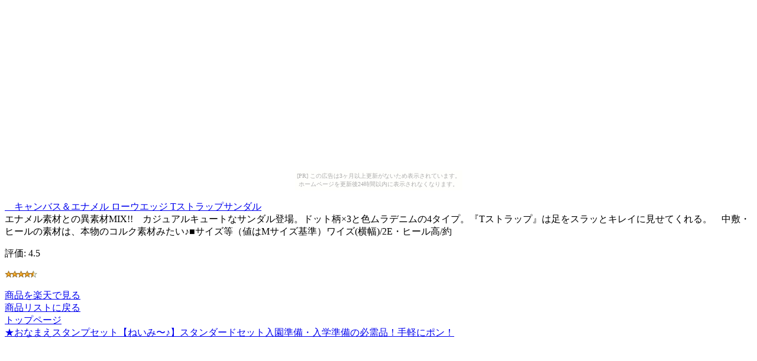

--- FILE ---
content_type: text/html
request_url: http://freebrand.sannasubi.com/eac883706b092523165a6b20adafa8c5/8179c751022edbbebfe4f3ae4f5686e6.html
body_size: 1492
content:
<?xml version="1.0" encoding="UTF-8"?>
<!DOCTYPE html PUBLIC "-//WAPFORUM//DTD XHTML Mobile 1.0//EN"
	"http://www.wapforum.org/DTD/xhtml-mobile10.dtd" >

<html xmlns="http://www.w3.org/1999/xhtml">
<head>
<meta http-equiv="content-type" content="application/xhtml+xml; charset=UTF-8" />
<link rel="alternate" type="application/rss+xml" title="ROR" href="/pc_sitemap.xml" />
<meta name="verify-v1" content="Srb6P1v4SOsRXdQqdbFJBIYTpSegHWCJ/+j3TYS4MWs=" />
<meta name="description" content="　キャンバス＆エナメル ローウエッジ Tストラップサンダル" />
<meta name="keywords" content="ショッピング,Tストラップ" />
<title>　キャンバス＆エナメル ローウエッジ Tストラップサンダル</title>
</head>
<body><script type="text/javascript" charset="utf-8" src="//asumi.shinobi.jp/encount"></script><div style="text-align: center;"><div style="display: inline-block; position: relative; z-index: 9999;"><script type="text/javascript" charset="utf-8" src="//asumi.shinobi.jp/fire?f=435"></script><script type="text/javascript" charset="utf-8" src="/__sys__inactive_message.js"></script></div></div>
<div>
<div>
<a href="http://www.visadebitcards.net/red.php?q=http://hb.afl.rakuten.co.jp/hgc/060b10e3.b1e9d36b.060b10e4.57cd3174/?pc=http%3A%2F%2Fitem.rakuten.co.jp%2Foutletshoes%2Fss07-1341%2F&amp;m=http%3A%2F%2Fm.rakuten.co.jp%2Foutletshoes%2Fi%2F10002103%2F"><img src="http://thumbnail.image.rakuten.co.jp/@0_mall/outletshoes/cabinet/800-2/ss07-1341x700.jpg?_ex=64x64" alt="　キャンバス＆エナメル ローウエッジ Tストラップサンダル" /><br />　キャンバス＆エナメル ローウエッジ Tストラップサンダル</a>
</div>
<div>
エナメル素材との異素材MIX!!　カジュアルキュートなサンダル登場。ドット柄×3と色ムラデニムの4タイプ。『Tストラップ』は足をスラッとキレイに見せてくれる。　中敷・ヒールの素材は、本物のコルク素材みたい♪■サイズ等（値はMサイズ基準）ワイズ(横幅)/2E・ヒール高/約
</div>
<div>
<p>評価:&nbsp;4.5</p>
<p><img src="../image/stars-4-5.gif" alt="star4.5" /></p>
</div>
<div>
</div>
<div><a href="http://www.visadebitcards.net/red.php?q=http://hb.afl.rakuten.co.jp/hgc/060b10e3.b1e9d36b.060b10e4.57cd3174/?pc=http%3A%2F%2Fitem.rakuten.co.jp%2Foutletshoes%2Fss07-1341%2F&amp;m=http%3A%2F%2Fm.rakuten.co.jp%2Foutletshoes%2Fi%2F10002103%2F">商品を楽天で見る</a>
</div>
<div><a href="./">商品リストに戻る</a>
</div>
<div><a href="../">トップページ</a>
</div>
<div><a href="http://gekiyasucosme.takara-bune.net/ea1f1dc4655901ee0888f2473173bf4b/8f14619544aa25f6b144fe8e6843a706.html">★おなまえスタンプセット【ねいみ〜♪】スタンダードセット入園準備・入学準備の必需品！手軽にポン！</a></div>
</div>
<div style="text-align: center;"><div style="display: inline-block; position: relative; z-index: 9999;"><script type="text/javascript" charset="utf-8" src="//asumi.shinobi.jp/fire?f=434"></script></div></div></body>
</html>


--- FILE ---
content_type: text/javascript; charset=utf-8
request_url: https://spnativeapi-tls.i-mobile.co.jp/api/ad_spot.ashx?partnerId=3461&mediaId=88146&spotId=232163&asn=1&num=7&callback=imobile_jsonp_callback_7a5790b2eab8&tagv=1.2.45&referer=http://freebrand.sannasubi.com/eac883706b092523165a6b20adafa8c5/8179c751022edbbebfe4f3ae4f5686e6.html
body_size: -5
content:
imobile_jsonp_callback_7a5790b2eab8({"result":{"code":3,"message":"Ad not found"},"spotInfo":{},"ads":[]})

--- FILE ---
content_type: text/javascript; charset=utf-8
request_url: https://spnativeapi-tls.i-mobile.co.jp/api/ad_spot.ashx?partnerId=3461&mediaId=88146&spotId=232163&asn=2&num=7&callback=imobile_jsonp_callback_10af75a77194&tagv=1.2.45&referer=http://freebrand.sannasubi.com/eac883706b092523165a6b20adafa8c5/8179c751022edbbebfe4f3ae4f5686e6.html
body_size: -6
content:
imobile_jsonp_callback_10af75a77194({"result":{"code":3,"message":"Ad not found"},"spotInfo":{},"ads":[]})

--- FILE ---
content_type: text/javascript;charset=UTF-8
request_url: https://s-rtb.send.microad.jp/ad?spot=5f0305ea5c3c153b5a1187eb69a58235&cb=microadCompass.AdRequestor.callback&url=http%3A%2F%2Ffreebrand.sannasubi.com%2Feac883706b092523165a6b20adafa8c5%2F8179c751022edbbebfe4f3ae4f5686e6.html&vo=true&mimes=%5B100%2C300%2C301%2C302%5D&cbt=9bddda8cea01a0019c0e1a6c4a&pa=false&ar=false&ver=%5B%22compass.js.v1.20.2%22%5D
body_size: 161
content:
microadCompass.AdRequestor.callback({"spot":"5f0305ea5c3c153b5a1187eb69a58235","sequence":"2","impression_id":"7222410197378582739"})